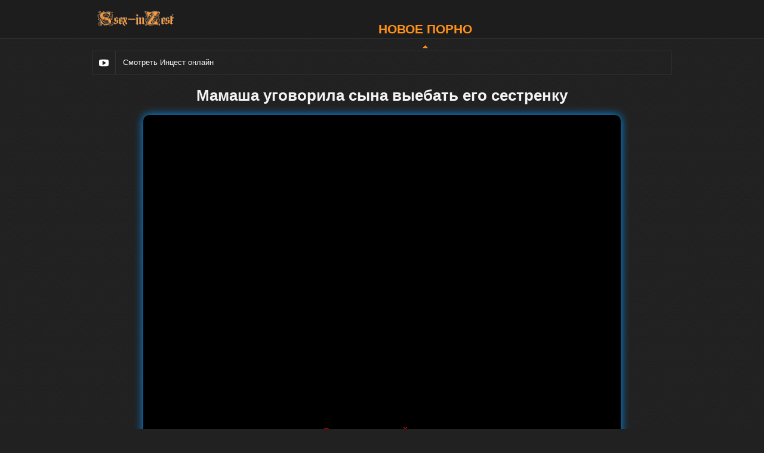

--- FILE ---
content_type: text/html; charset=windows-1251
request_url: https://rus.sportbud.org/index.php?newsid=23
body_size: 12331
content:
<!DOCTYPE html>
<html lang="ru">
<head>
<meta http-equiv="Content-Type" content="text/html; charset=windows-1251" />
<title> Мамаша уговорила сына выебать его сестренку &raquo; Инцест онлайн: откройте для себя запрещенные удовольствия</title>
<meta name="description" content=" Мамаша уговорила сына выебать его сестренку" />
<meta name="keywords" content="" />
<meta name="generator" content="DataLife Engine (http://dle-news.ru)" />
<meta property="og:site_name" content="Инцест онлайн: откройте для себя запрещенные удовольствия" />
<meta property="og:type" content="article" />
<meta property="og:title" content=" Мамаша уговорила сына выебать его сестренку" />
<meta property="og:url" content="https://rus.sportbud.org/index.php?newsid=23" />
<meta property="og:image" content="/uploads/vk/l_4ed54f07.jpg" />
<link rel="search" type="application/opensearchdescription+xml" href="https://rus.sportbud.org/engine/opensearch.php" title="Инцест онлайн: откройте для себя запрещенные удовольствия" />
<link rel="alternate" type="application/rss+xml" title="Инцест онлайн: откройте для себя запрещенные удовольствия" href="https://rus.sportbud.org/engine/rss.php" />

    <meta name="viewport" content="width=device-width, initial-scale=1.0">
<style>	
.Box2 {

        width:100%;
max-width:800px;

        background-color: #000000;

        border-radius: 10px;
        box-shadow: 0 0 15px #0099FF;
        
}
.Box2 iframe{
max-width:800px;
}
h2 {
    display: block;
    font-size: 1.5em;
    -webkit-margin-before: 0.83em;
    -webkit-margin-after: 0.83em;
    -webkit-margin-start: 0px;
    -webkit-margin-end: 0px;
    font-weight: bold;
} 
h1 {
    display: block;
    font-size: 2em;
    -webkit-margin-before: 0.67em;
    -webkit-margin-after: 0.67em;
    -webkit-margin-start: 0px;
    -webkit-margin-end: 0px;
    font-weight: bold;
}

/*! normalize.css v3.0.2 | MIT License | git.io/normalize */img,legend{border:0}legend,td,th{padding:0}html{font-family:sans-serif;-ms-text-size-adjust:100%;-webkit-text-size-adjust:100%}body{margin:0}article,aside,details,figcaption,figure,footer,header,hgroup,main,menu,nav,section,summary{display:block}audio,canvas,progress,video{display:inline-block;vertical-align:baseline}audio:not([controls]){display:none;height:0}[hidden],template{display:none}a{background-color:transparent}a:active,a:hover{outline:0}abbr[title]{border-bottom:1px dotted}b,optgroup,strong{font-weight:700}dfn{font-style:italic}h1{font-size:2em;margin:.67em 0}mark{background:#ff0;color:#000}small{font-size:80%}sub,sup{font-size:75%;line-height:0;position:relative;vertical-align:baseline}sup{top:-.5em}sub{bottom:-.25em}svg:not(:root){overflow:hidden}figure{margin:1em 40px}hr{-moz-box-sizing:content-box;box-sizing:content-box;height:0}pre,textarea{overflow:auto}code,kbd,pre,samp{font-family:monospace,monospace;font-size:1em}button,input,optgroup,select,textarea{color:inherit;font:inherit;margin:0}button{overflow:visible}button,select{text-transform:none}button,html input[type=button],input[type=reset],input[type=submit]{-webkit-appearance:button;cursor:pointer}button[disabled],html input[disabled]{cursor:default}button::-moz-focus-inner,input::-moz-focus-inner{border:0;padding:0}input{line-height:normal}input[type=checkbox],input[type=radio]{box-sizing:border-box;padding:0}input[type=number]::-webkit-inner-spin-button,input[type=number]::-webkit-outer-spin-button{height:auto}input[type=search]{-webkit-appearance:textfield;-moz-box-sizing:content-box;-webkit-box-sizing:content-box;box-sizing:content-box}input[type=search]::-webkit-search-cancel-button,input[type=search]::-webkit-search-decoration{-webkit-appearance:none}fieldset{border:1px solid silver;margin:0 2px;padding:.35em .625em .75em}table{border-collapse:collapse;border-spacing:0}
* {
	outline: none;
}
body {
	background: #212121 url("/images/body-bg.png") repeat left top;
	font-family: Arial, Helvetica, sans-serif;
	font-size: 13px;
	color: #f3f3f3;
	text-align: center;
}
a {
	color: #ffffff;
	text-decoration: none;
}
a:hover {
	text-decoration: underline;
}
.text-primary {
	color: #ff9018;
}
.text-muted {
	color: #959595;
}
.link-dashed {
	background-image: url("/images/dashed-link.png");
	background-position: left bottom;
	background-repeat: repeat-x;
}
.link-dashed:hover {
	text-decoration: none;
}
.float-right {
	float: right;
}
.float-left {
	float: left;
}
.clear {
	clear: both;
}
.clearfix:after, .container:after {
	content: "";
	display: table;
	clear: both;
}
.hidden {
	display: none;
}
input[type="radio"] {
	display:none;
}
input[type="radio"] + label {
	display: inline-block;
	cursor: pointer;
	font-size: 13px;
}
input[type="radio"] + label span {
	display: inline-block;
	width: 14px;
	height: 14px;
	margin: -3px 5px 0 0;
	vertical-align: middle;
	background: url("/images/radio.png") no-repeat left top;
	cursor: pointer;
}
input[type="radio"]:checked + label span {
	background: url("/images/radio.png") no-repeat left bottom;
}
.radio-inline .radio {
	margin: 10px 20px 10px 0;
	float: left;
}
.input-text {
	width: 100%;
	height: 32px;
	padding: 0 10px;
	border: 1px solid #373737;
	background-color: #212121;
	-webkit-box-sizing: border-box;
	-moz-box-sizing: border-box;
	box-sizing: border-box;
	-webkit-box-shadow: inset 0px 0px 3px 0px rgba(0, 0, 0, 0.5);
	-moz-box-shadow: inset 0px 0px 3px 0px rgba(0, 0, 0, 0.5);
	box-shadow: inset 0px 0px 3px 0px rgba(0, 0, 0, 0.5);
}
.input-text:focus {
	border-color: #474747;
}
.input-textarea {
	height: 60px;
	padding: 5px 10px;
	resize: none;
}
.button-primary {
	width: auto;
	height: 32px;
	padding: 0 20px;
	background-color: #ff9018;
	border: 0;
	-webkit-box-sizing: border-box;
	-moz-box-sizing: border-box;
	box-sizing: border-box;
	color: #ffffff;
}
.button-default {
	width: auto;
	height: 32px;
	padding: 0 20px;
	background-color: #747474;
	border: 0;
	-webkit-box-sizing: border-box;
	-moz-box-sizing: border-box;
	box-sizing: border-box;
	color: #ffffff;
}
.button-primary:active, .button-default:active, .button-search:active {
	-webkit-box-shadow: inset 0px 0px 3px 0px rgba(0, 0, 0, 0.5);
	-moz-box-shadow: inset 0px 0px 3px 0px rgba(0, 0, 0, 0.5);
	box-shadow: inset 0px 0px 3px 0px rgba(0, 0, 0, 0.5);
}
.container {
	width: 1298px;
	margin: 0 auto;
	display: inline-block;
	text-align: left;
}
.header {
	width: 100%;
	height: 64px;
	background-color: #1d1d1d;
	border-bottom: 1px solid #2d2d2d;
}
.header .container {
	position: relative;
	text-align: center;
}
.logo {
	position: relative;
	width: 144px;
	height: 34px;
	margin: 15px 0;
	float: left;
}
.logo img {
	display: block;
}
.navigation-toggle {
	width: 32px;
	height: 32px;
	margin: 16px 0 0 0;
	display: none;
	float: right;
	background: url("/images/burger.png") no-repeat left top;
}
.navigation-toggle.toggled {
	background-position: left bottom;
}
.navigation-container {
	display: inline;
}
.search {
	margin: 16px 0;
	float: right;
}
.input-search {
	width: 224px;
	float: left;
	border-right: 0;
}
.button-search {
	width: 38px;
	height: 32px;
	background: #747474 url("/images/icon-search.png") no-repeat center;
	border: 0;
}
.button-search:hover {
	background-color: #ff9018;
}
.navigation ul {
	margin: 0;
	padding: 0;
}
.navigation li {
	margin: 0; 
	padding: 0;
	list-style: none;
}
.navigation > ul > li {
	margin: 0 15px;
	display: inline-block;
}
.navigation > ul > li > a {
	display: block;
	font-size: 14px;
	font-weight: 600;
	text-transform: uppercase;
	line-height: 64px;
}
.navigation > ul > li > a:hover {
	text-decoration: underline;
}
.navigation > ul > li > a.active {
	background: url("/images/menu-active.png") no-repeat center bottom;
	color: #ff9018;
	text-decoration: none;
}
.navigation > ul > li.dropdown > a {
	padding: 0 14px 0 0;
	background: url("/images/icon-darr.png") no-repeat right;
}
.navigation > ul > li.dropdown > a.active {
	padding: 0 14px 0 0;
	background: url("/images/icon-darr.png") no-repeat right, url("/images/menu-active.png") no-repeat center bottom;
}
.dropdown-container {
	position: absolute;
	top: 64px;
	left: 0;
	width: 100%;
	display: none;
	background-color: #323232;
	border-top: 2px solid #ff9018;
	-webkit-box-shadow: 0px 3px 5px 0px rgba(0, 0, 0, 0.5);
	-moz-box-shadow: 0px 3px 5px 0px rgba(0, 0, 0, 0.5);
	box-shadow: 0px 3px 5px 0px rgba(0, 0, 0, 0.5);
	font-size: 14px;
	z-index: 3;
}
.dropdown-categories {
	padding: 20px 0;
	background-color: #f3f3f3;
}
.dropdown-categories ul {
	width: 20%;
	margin: 0 0 10px 0;
	float: left;
}
.dropdown-categories li {
	padding: 4px 0;
	margin-right: 20px;
	background: url("/images/dashed.png") repeat-x left bottom;
}
.dropdown-categories li a {
	color: #1d1d1d;
}
.dropdown-tags {
	padding: 20px 0;
	background-color: #323232;
}
.tag-cloud {
	margin-bottom: 10px;
}
.tag-cloud a {
	margin: 0 1px 1px 0;
	padding: 4px 10px 5px 10px;
	display: block;
	float: left;
	background-color: #262626;
}
.tag-cloud a:hover {
	background-color: #ff9018;
	color: #333333;
	text-decoration: none;
}
.dropdown-content {
	width: 960px;
	margin: 0 auto;
	text-align: left;
}
.title {
	height: 38px;
	margin: 20px 0;
	border: 1px solid #313131;
	line-height: 38px;
}
.title-listing {
	width: 970px;
}
.title-icon {
	width: 38px;
	height: 38px;
	margin-right: 12px;
	float: left;
	background: url("/images/icon-videos.png") no-repeat center;
	border-right: 1px solid #313131;
}
.title h1, .title h2, .title h3 {
	margin: 0; 
	float: left;
	font-size: 16px;
	font-weight: 600;
	text-transform: uppercase;
}
.title-icon-2 {
	background-image: url("/images/icon-err.png");
}
.title-icon-3 {
	background-image: url("/images/icon-categories.png");
}
.title-icon-4 {
	background-image: url("/images/icon-tags.png");
}
.switch {
	width: 80px;
	height: 22px;
	margin: 7px 7px 0 0;
	float: right;
	border: 1px solid #313131;
	border-radius: 11px;
	line-height: 22px;
}
.switch a {
	width: 50%;
	height: 22px;
	float: left;
	border-radius: 11px;
	color: #777777;
	text-align: center; 
}
.switch a:hover {
	text-decoration: none;
	color: #ff9018;
}
.switch a.active:hover {
	color: #ffffff;
}
.switch .active {
	background-color: #ff9018;
	color: #ffffff;
}
.dropdown-sort {
	min-width: 120px;
	height: 38px;
	padding: 0 0 0 20px;
	border-left: 1px solid #313131;
	background: #1d1d1d url("/images/icon-darr2.png") no-repeat right;
	float: right;
	font-size: 14px;
	color: #777777;
	line-height: 38px;
}
.dropdown-sort .dropdown-link-container {
	text-align: left;
}
.dropdown-sort .dropdown-link-container li a {
	padding: 0 20px;
}
.previews {
	margin: 20px -3px;
}
.previews-teaser {display:none;float:none;width:300px;margin:0 auto;}
.previews-banner {
	width: 300px;
	height: 466px;
	margin: 3px 3px 0 0;
	/*margin: -59px 3px 0 0;*/
	float: right;
	text-align: center;
}
.previews-banner .banner {
	width: 300px;
	/*height: 250px;*/
	height: 218px;
	margin: 0 auto;
	/*margin: 0 auto 5px auto;
	background: #f3f3f3;*/
}
.previews-banner .banner:last-child {
	margin-top: 15px;
}
.preview {
	position: relative;
	width: 320px;

	margin: 3px 3px 12px 3px;
	float: left;
	text-decoration: none;
}
.preview:hover {
	text-decoration: none;
}
.preview-image {
	width: 320px;

	display: block;
}
.preview-info {
	height: 32px;
	margin: 6px 0 0 0;
}
.preview-rating {
	width: 47px;
	height: 30px;
	margin: 0 6px 0 0;
	padding: 0 18px 0 0;
	display: block;
	float: left;
	border: 1px solid #313131;
	background: url("/images/icon-thumb.png") no-repeat right;
	text-align: center;
	line-height: 30px;
}
.preview-amount {
	width: 65px;
	height: 30px;
	margin: 0 6px 0 0;
	padding: 0;
	display: block;
	float: left;
	border: 1px solid #313131;
	text-align: center;
	color: #7d7d7d;
	line-height: 30px;
}
.preview-title {
	width: 260px;
	height: 32px;
	display: table-cell;
	vertical-align: middle;
}
.preview-title em {
	font-size: 13px;
	font-style: normal;
	vertical-align: middle;
	line-height: 13px;
}
.preview:hover .preview-title em {
	color: #ff9018;
}
.preview-category .preview-title em {
	font-size: 14px;
	line-height: normal;
}
.preview-duration {
	position: absolute;
	right: 0;
	bottom: 38px;
	width: 50px;
	height: 28px;
	display: block;
	background-color: rgba(29,29,29,0.8);
	text-align: center;
	line-height: 28px;
}
.preview.ishd:after {
	position: absolute;
	top: 0;
	left: 0;
	content: "";
	width: 50px;
	height: 28px;
	display: block;
	background: url("/images/icon-hd.png") no-repeat left top;
}
.paginator {
	height: 44px;
	margin: 40px 0;
	border: 1px solid #313131;
	font-size: 14px;
	text-align: center;
}
.paginator-prev {
	width: 120px;
	height: 44px;
	padding: 0 0 0 30px;
	display: block;
	float: left;
	background: #232323 url("/images/icon-prev.png") no-repeat left;
	border-right: 1px solid #313131;
	color: #ff9018 !important;
	text-transform: uppercase;
	text-align: left;
	line-height: 44px;
	font-size: 16px;
}
.paginator-next {
	width: 120px;
	height: 44px;
	padding: 0 30px 0 0;
	display: block;
	float: right;
	background: #232323 url("/images/icon-next.png") no-repeat right;
	border-left: 1px solid #313131;
	color: #ff9018;
	text-transform: uppercase;
	text-align: right;
	line-height: 44px;
}
.paginator-prev.paginator-na {
	background-image: url("/images/icon-prev-na.png");
	color: #959595;
	text-decoration: none;
	cursor: default;
}
.paginator-next.paginator-na {
	background-image: url("/images/icon-next-na.png");
	color: #959595;
	text-decoration: none;
	cursor: default;
}
.paginator ul {
	margin: 0 auto;
	padding: 0;
	display: inline-block;
}
.paginator li {
	width: 44px;
	height: 44px;
	margin: 0;
	padding: 0;
	float: left;
	list-style: none;
	background: #1d1d1d;
	border-left: 1px solid #313131;
	font-weight: 600;
	line-height: 44px;
}
.paginator li.active {
	background: #ff9018;
	cursor: default;
}
.paginator li a {
	display: block;
}
.paginator li a:hover {
	background: #ff9018;
	text-decoration: none;
}
.paginator li:last-child {
	border-right: 1px solid #313131;
}
.bottom-navigation {
	margin: 20px 0;
	border: 1px solid #313131;
	background: url("/images/icon-categories.png") no-repeat left top;
}
.tabs {
	margin: 0 0 0 38px;
	padding: 0;
}
.tabs > li {
	margin: 0;
	padding: 0;
	display: block;
	float: left;
	list-style: none;
}
.tabs > li > a, .tabs > li > span {
	height: 38px;
	padding: 0 20px;
	display: block;
	border-right: 1px solid #313131;
	font-size: 16px;
	font-weight: 600;
	color: #959595;
	text-transform: uppercase;
	line-height: 38px;
	cursor: pointer;
}
.tabs > li:first-child > a, .tabs > li:first-child > span {
	border-left: 1px solid #313131;
}
.tabs > li > a:hover {
	color: #f3f3f3;
	text-decoration: none;
}
.tabs > li > a.active {
	position: relative;
	margin-bottom: -1px;
	background-color: #1d1d1d;
	border-bottom: 1px solid #1d1d1d;
	color: #f3f3f3;
	z-index: 2;
}
.tabs-content {
	padding: 20px;
	border-top: 1px solid #313131;
	background-color: #1d1d1d;
	font-size: 14px;
}
.tabs-content > div {
	display: none;
}
.bottom-nav-cats ul {
	width: 16.66%;
	margin: 0;
	padding: 0;
	float: left;
}
.bottom-nav-cats li {
	margin: 0;
	padding: 4px 0 4px 40px;
	list-style: none;
}
.player-container {
	width: 960px;
	float: left;
}
.player {
	width: 100%;
}
.player img {
	max-width: 100%;
}
.video-info {
	margin: 10px 0 0 0;
	border: 1px solid #313131;
}
.video-info hr {
	margin: 10px 0;
	border: 0;
	border-top: 1px solid #212121;
}
.video-description {
	line-height: 14px;
	overflow: hidden;
	text-overflow: ellipsis;
	height: 28px;
}
.video-rating {
	width: 110px;
	height: 38px;
	padding: 0;
	float: left;
	border-right: 1px solid #313131;
	text-align: center;
	line-height: 38px;
}
.video-thumbs {
	float: left;
}
.video-thumbs-up, .video-thumbs-down {
	height: 38px;
	padding: 0 19px;
	float: left;
	border-right: 1px solid #313131;
	line-height: 38px;
}
.video-thumbs-up {
	background: url("/images/icon-thumbs-up.png") no-repeat center;
}
.video-thumbs-down {
	background: url("/images/icon-thumbs-down.png") no-repeat center;
}
.rating-container .voters {
	float: right;
	width: 109px;
	padding: 0 10px;
	height: 38px;
	line-height: 38px;
}
.video-info .tabs > li > a, .video-info .tabs > li > span {
	font-size: 14px;
	font-weight: normal;
	color: #ffffff;
}
.video-info .tabs > li > a.video-download-link, .video-info .tabs > li > span.video-download-link {
	padding-right: 33px;
	background-image: url("/images/icon-darr2.png");
	background-position: right;
	background-repeat: no-repeat;
}
.video-info .tabs > li > a.video-flag-icon {
	border-right: 0;
	background-image: url("/images/icon-flag.png");
	background-position: center;
	background-repeat: no-repeat;
}
.video-info .tabs-content {
	padding: 15px 20px;
	font-size: 13px;
}
.video-views {
	margin: 0 20px 0 0;
	padding: 0 0 0 20px;
	display: inline-block;
	background: url("/images/icon-views.png") no-repeat left;
}
.video-duration {
	margin: 0 20px 0 0;
	padding: 0 0 0 20px;
	display: inline-block;
	background: url("/images/icon-duration.png") no-repeat left;
}
.video-date {
	margin: 0 20px 0 0;
	padding: 0 0 0 20px;
	display: inline-block;
	background: url("/images/icon-date.png") no-repeat left;
}
.video-flag textarea {
	margin: 10px 0;
}
.video-flag button {
	margin: 0 0 5px 0;
}
.video-tags-container {
	margin: 0 0 5px 0;
}
.video-tags-title {
	width: 50px;
	float: left;
}
.video-tags {
	width: 868px;
	float: left;
}
.video-tags .tag-cloud {
	display: inline;
}
.video-tags .link-dashed {
	margin: 4px 10px 0 10px;
	float: left;
}
.aside-banners {
	width: 300px;
	float: right;
}
.aside-banners .banner {
	width: 300px;
	/*height: 250px;
	margin: 0 0 20px 0;
	background: #f3f3f3;*/
}
.show-more {
	height: 46px;
	margin: 20px auto 40px auto;
	background: url("/images/more-bg.png") no-repeat center top;
	text-transform: uppercase;
	text-align: center;
	line-height: 46px;
}
.show-more a {
	padding: 0 10px 0 0;
	background: url("/images/icon-more.png") no-repeat right;
	color: #ff9018;
}
.bottom-banners {
	margin: 40px 1px 0 1px;
}
.bottom-banners .banner {
	width: 300px;
	height: 250px;
	margin: 0 12px 20px 12px;
	float: left;
	background: #f3f3f3;
}
.dropdown-link {
	position: relative;
	cursor: pointer;
}
.dropdown-link-container {
	position: absolute;
	top: 38px;
	right: -1px;
	left: -1px;
	margin: 0;
	padding: 0;
	display: none;
	border-top: 2px solid #ff9018;
	background-color: #f3f3f3;
	-webkit-box-shadow: 0px 3px 5px 0px rgba(0, 0, 0, 0.5);
	-moz-box-shadow: 0px 3px 5px 0px rgba(0, 0, 0, 0.5);
	box-shadow: 0px 3px 5px 0px rgba(0, 0, 0, 0.5);
	text-align: center;
	z-index: 2;
}
.dropdown-link-container > li {
	height: 28px;
	margin: 0;
	padding: 0;
	list-style: none;
	background: url("/images/dashed.png") repeat-x left bottom;
	line-height: 28px;
}
.dropdown-link-container > li:last-child {
	background-image: none;
}
.dropdown-link-container > li > a {
	height: 28px;
	padding: 0 10px;
	font-size: 13px;
	color: #333333;
	text-align: left;
	text-transform: none;
	line-height: 28px;
}
.bottom-tags {
	background-image: url("/images/icon-tags.png");
}
.bottom-tags-title {
	height: 38px;
	margin-left: 38px;
	padding-left: 10px;
	display: block;
	border-left: 1px solid #313131;
	font-size: 16px;
	font-weight: 600;
	text-transform: uppercase;
	line-height: 38px;
}
.bottom-tags-content {
	padding: 20px;
	border-top: 1px solid #313131;
	background-color: #1d1d1d;
	font-size: 14px;
}
.tags-row {
	padding: 0 20px;
	background-color: #1d1d1d;
	border: 1px solid #313131;
}
.tags-column {
	width: 20%;
	padding: 10px 0;
	float: left;
}
.tags-column strong {
	margin: 10px 0;
	display: block;
	font-size: 16px;
	text-transform: uppercase;
}
.tags-column ul {
	margin: 0;
	padding: 0;
}
.tags-column li {
	margin: 0;
	padding: 2px 0;
	list-style: none;
}
.tags-column a {
	color: #ffffff;
}
.tags-column a span {
	color: #959595;
}
.tags-column a:hover, .tags-column a:hover span {
	color: #ff9018;
	text-decoration: none;
}
.footer {
	margin-top: 40px;
	color: #959595;
}
.footer p {
	margin: 20px 0;
}
.footer .float-right {
	text-align: right;
}
.footer-navigation {
	height: 46px;
	background-color: rgba(243,243,243,0.05);
}
.footer-navigation ul {
	margin: 0;
	padding: 0;
}
.footer-navigation li {
	margin: 0; 
	padding: 0;
	list-style: none;
}
.footer-navigation > ul > li {
	margin: 0 20px;
	display: inline-block;
	font-size: 14px;
	font-weight: 600;
	text-transform: uppercase;
}
.footer-navigation > ul > li > a {
	display: block;
	line-height: 46px;
	cursor: pointer;
}
.footer .hosted-by {
	margin: 20px;
}
.footer .hosted-by a {
	text-align: center;
	display: inline-block;
	color: #959595;
	text-decoration: none;
	padding-left: 36px;
	background: url("/images/sc-logo.png") no-repeat left;
}

.about-site {
	margin-top: 40px;
	color: #959595;
}

.download-video img {
	width: 320px;
	height: 180px;
	float: left;
	margin-right: 20px;
}
.download-video a {
	text-decoration: underline;
	/*color: #ff9018;*/
}

.no-video {
	margin: 20px 0 40px;
	text-align: center;
}

.popup {color:#f3f3f3;text-align:left;min-width:600px;}
.popup h2 {text-align:center;margin:0 0 10px;font-size:16px;font-weight:600;text-transform:uppercase;}
.popup .row {margin:10px 0;}
.popup input, .popup textarea {margin-top:5px;display:block;}
.popup .captcha img {display:block;margin-top:5px;width:120px;height:50px;}
.popup .captcha input {width:120px;}
.popup .field-error {margin-top:2px;color:#b4b4b4;}
.popup .button-default {margin-top:10px;}
@media all and (max-width: 767px) {
	.container {
	    width: 100%;
		max-width: 500px;
		
	}
	.block {
		display: block;
	}
	.copy {
	display: none;	
	}
	.navigation-toggle {
		display: block;
	}
	.navigation-container {
		position: absolute;
		top: 65px;
		right: 0px;
		left: 0px;
		display: none;
		background-color: #1d1d1d;
		-webkit-box-shadow: 0px 3px 5px 0px rgba(0, 0, 0, 0.5);
		-moz-box-shadow: 0px 3px 5px 0px rgba(0, 0, 0, 0.5);
		box-shadow: 0px 3px 5px 0px rgba(0, 0, 0, 0.5);
		z-index: 4;
	}
	.search {
		margin: 10px;
		float: none;
	}
	.input-search {
		width: 242px;
	}
	.navigation > ul {
		border-top: 1px solid #313131;
		text-align: left;
	}
	.navigation > ul > li {
		margin: 0;
		padding: 0 10px;
		display: block;
		border-bottom: 1px solid #313131;
	}
	.navigation > ul > li > a {
		line-height: 32px;
	}
	.navigation > ul > li > a.active {
		background-image: none;
	}
	.navigation > ul > li.dropdown {
		position: relative;
	}
	.dropdown-container {
		top: 32px;
		left: 0;
		font-size: 12px;
	}
	.dropdown-categories, .dropdown-tags {
		padding: 10px 0;
	}
	.dropdown-categories ul {
		width: 100%;
		margin: 0;
		float: none;
	}
	.dropdown-categories .text-primary {
		margin-top: 10px;
		display: inline-block;
	}
	.dropdown-categories li {
		margin: 0;
	}
	.dropdown-content {
		width: auto;
		padding: 0 10px;
	}
	.title {
		height: auto;
		border: 0;
		text-align: center;
		line-height: normal;
	}
	.title-listing {
		width: auto;
	}
	.title h1, .title h2, .title h3 {
		float: none;
		font-size: 14px;
	}
	.title-icon {
		display: none;
	}
	.previews-teaser  {display:block;}
	.previews-banner {
		height: auto;
		margin: 0;
		float: none;
		background-color: transparent;
	}
	.previews-banner .banner {
		/*margin: 0 auto 10px auto;*/
		margin: 0 auto 15px;
		height: auto;
		/*background: #f3f3f3;*/
	}
	.previews-banner .banner:last-child {
		display:none;
	}
	.previews {
		margin: 20px 0;
	}
	.preview {
		width: 300px;

		margin: 0 0 15px 0;
	}
	.preview-image {
		width: 300px;

	}
	.preview-title {
		width: 240px;
	}
	.paginator {
		height: auto;
		margin: 20px auto;
		border: 0;
	}
	.paginator-prev, .paginator-next {
		display: none;
	}
	.paginator li {
		margin: 0 0 5px 0;
		float: none;
		display: inline-block;
		border: 1px solid #313131;
	}
	.bottom-nav-cats ul {
		width: 50%;
		float: left;
	}
	.bottom-nav-cats li {
		padding: 4px 0 4px 10px;
		font-size: 12px;
	}
	.dropdown-sort {
		margin: 20px 0 0 0;
		float: none;
		border: 1px solid #313131;
		text-align: left;
	}
	.title-listing .dropdown-sort {
		float: right;
	}
	.title-listing .switch {
		margin-top: 27px;
		float: left;
	}
	.player-container {
		width: 300px;
		float: none;
	}
	.video-thumbs {
		float: right;
	}
	.video-thumbs-up, .video-thumbs-down {
		border-right: 0;
		border-left: 1px solid #313131; 
	}
	.rating-container .voters {
		float: left;
		text-align: center;
		padding: 0;
	}
	.video-info .tabs {
		width: 100%;
		margin: 0;
		float: left;
		border-top: 1px solid #313131;
		text-align: center;
	}
	.video-info .tabs > li > a {
		padding: 0;
	}
	.video-info .tabs > li > a.video-download-link, .video-info .tabs > li > span.video-download-link {
		padding-left: 20px;
	}
	.video-info .tabs > li:first-child a {
		width: 110px;
		border-left: 0;
	}
	.video-info .tabs > li:nth-child(2) {
		width: 110px;
	}
	.video-info .tabs > li > a.video-flag-icon {
		width: 38px;
		border-right: 1px solid #313131;
	}
	.video-info .tabs-content {
		padding: 15px 10px;
	}
	.video-info .radio-inline {
		margin: 5px 0;
	}
	.video-info .radio-inline .radio {
		margin: 5px 20px 5px 0;
	}
	.video-tags-title {
		margin-bottom: 10px;
	}
	.video-tags {
		width: 100%;
	}
	.aside-banners {
		float: none;
	}
	.aside-banners .banner:first-child {
		margin: 20px 0 0;
		/*margin: 10px 0 0 0;*/
	}
	.aside-banners .banner:last-child {
		display: none;
	}
	.tags-row {
		margin: -10px 0 0 0;
		padding: 0;
		border: 0;
		background-color: transparent;
	}
	.tags-column {
		width: 50%;
		padding: 0;
	}
	.bottom-banners {
		margin: 20px 0 0 0;
	}
	.bottom-banners .banner {
		margin: 0 0 10px 0;
		float: none;
		background: #f3f3f3;
	}
	.footer-navigation {
		height: auto;
	}
	.footer-navigation > ul > li {
	}
	.footer-navigation > ul > li > a {
		line-height: 32px;
	}
	.footer p {
		text-align: center;
	}
	.footer .float-right, .footer .float-left {
		float: none;
		text-align: center;
	}
	.download-video img {
		float: none;
	}
	.popup {min-width:270px;}
}
@media all and (min-width: 768px) and (max-width: 1023px) {
	.container {
		width: 748px;
	}
	.header {
		margin-bottom: 53px;
	}
	.search {
		position: absolute;
		top: 65px;
		/*right: -10px;
		left: -10px;*/
		margin: 0;
		padding: 10px 0;
		/*padding: 10px;
		background-color: #1d1d1d;
		border-bottom: 1px solid #2d2d2d;*/
	}
	.input-search {
		width: 710px;
	}
	.navigation {
		float: right;
	}
	.dropdown-content {
		width: 728px;
	}
	.dropdown-categories li {
		margin-right: 10px;
		font-size: 12px;
	}
	.title-listing {
		width: auto;
	}
	.title h1, .title h2, .title h3 {
		font-size: 14px;
	}
	.previews {
		margin: 20px 0;
	}
	.previews-banner {
		width: 748px;
		height: auto;
		margin: 20px 0;
		padding: 20px 0;
		float: none;
		background-color: #1d1d1d;
		border: 1px solid #313131;
		-webkit-box-sizing: border-box;
		-moz-box-sizing: border-box;
		box-sizing: border-box;
		text-align: center;
	}
	.previews-banner .banner {
		margin: 0 48.66px;
		float: left;
		height: auto;
	}
	.previews-banner .banner:last-child {
		margin: 0;
	}
	.aside-banners {
		width: 748px;
		height: auto;
		margin: 20px 0 0 0;
		padding: 20px 0;
		float: none;
		background-color: #1d1d1d;
		border: 1px solid #313131;
		-webkit-box-sizing: border-box;
		-moz-box-sizing: border-box;
		box-sizing: border-box;
		text-align: center;
	}
	.aside-banners .banner {
		float: left;
	}
	.aside-banners .banner:first-child {
		margin: 0 48.66px;
	}
	/*.aside-banners .banner:last-child {
		margin-left: 0;
	}*/
	.preview {
		width: 240px;

		margin: 0 0 15px 7px;
	}
	.preview-image {
		width: 240px;

	}
	.preview-title {
		width: 200px;
	}
	.paginator-prev {
		width: auto;
		padding: 0 10px;
		background-image: none;
		font-size: 15px;
	}
	.paginator-next {
		width: auto;
		padding: 0 10px;
		background-image: none;
		font-size: 12px;
	}
	.paginator-prev.paginator-na, .paginator-next.paginator-na {
		background-image: none;
	}
	.bottom-nav-cats li {
		padding-left: 10px;
		font-size: 12px;
	}
	.player-container {
		width: 748px;
		float: none;
	}
	.video-tags {
		width: 656px;
	}
	.tags-row {
		margin: -10px 0 0 0;
		padding: 0;
		border: 0;
		background-color: transparent;
	}
	.tags-column {
		padding: 0;
	}
	.bottom-banners {
		width: 648px;
		margin: 40px auto 0 auto;
	}
	.footer p {
		text-align: center;
	}
	.footer .float-right, .footer .float-left {
		float: none;
		text-align: center;
	}
	.popup {min-width:500px;}
}
@media all and (min-width: 1024px) and (max-width: 1300px) {
	.container {
		width: 972px;
	}
	.dropdown-content {
		width: 940px;
	}
	.title-listing {
		width: 646px;
	}
	.bottom-nav-cats li {
		padding-left: 20px;
	}
	.bottom-banners {
		width: 648px;
		margin: 40px auto 0 auto;
	}
	.player-container {
		width: 640px;
	}
	.video-tags {
		width: 548px;
	}
	.aside-banners .banner:last-child {
		display:none;
	}
}
@media all and (min-width: 768px) {
	.navigation-container {
		display: inline !important;
	}
}
</style>		
</head>
<body>
	<header class="header">
		<div class="container">
			<div class="logo">
				<a href="/" target="_self"><img src="/images/puttext.png" alt="Инцест онлайн" title="Инцест онлайн" /></a>
			</div>
			<a href="#" class="navigation-toggle"></a>
			<div class="navigation-container">
				<!--<div class="search">
					<form id="search_form" action="/" method="get" data-url="/">
						<input type="text" name="q" class="input-text input-search" placeholder="Поиск..." value="" />
						<button type="submit" class="button-search"></button>
					</form>
				</div>-->
				<nav class="navigation">
										<ul>
						<li><a href="/" title="Новое порно видео" class="active"><h2>Новое порно</h2></a></li>
					
					</ul>
				</nav>
			</div>
		</div>
	</header>
<div class="container">
	<div id="list_videos_latest_videos_list">
			<div class="title clearfix">	
			<span class="title-icon"></span>
			 Смотреть Инцест онлайн
			
	</div>
	<div id="list_videos_latest_videos_list_items" class="previews clearfix">


<div id='dle-content'>
<center>
<h1> Мамаша уговорила сына выебать его сестренку</h1>
<div class="Box2">
<div class="play" id="player">
<div class="contentsss" id="tn">
<!--dle_vk_begin:http://sportbud.org/v.php?oid=-48404930&id=164062140&hash=e37e484d89aa9c71&hd=2--><center><iframe src="http://sportbud.org/v.php?oid=-48404930&id=164062140&hash=e37e484d89aa9c71&hd=2" width="100%" height="500" frameborder="0" allowfullscreen="true" webkitallowfullscreen="true" mozallowfullscreen="true"></iframe></center><!--dle_vk_end-->
<div style="display: flex; justify-content: center; align-items: center; margin: 0;">
        <p style="color: red; font-size: 18px;">Смотрите второй плеер</p>
    </div>
</div>
</div>

<div class="ya-share2" data-services="vkontakte,facebook,odnoklassniki,gplus,moimir,twitter,blogger,digg,reddit,linkedin,lj,tumblr,viber,whatsapp,skype" data-limit="6"></div>
</div>

<h2>Похожие видео:</h2>
<a href="https://rus.sportbud.org/index.php?newsid=460" class="preview ishd1">
			<img lazy="loading" src="/i/397.jpg" alt="Порно инцест. Как семья может создать традицию вечерних разговоров о переживаниях?" class="preview-image">
				<div class="preview-info">
					<span class="preview-rating">0</span>
					<span class="preview-title"><em>Порно инцест. Как семья может создать традицию вечерних разговоров о переживаниях?</em></span>
					
				</div>
			</a>
<a href="https://rus.sportbud.org/index.php?newsid=464" class="preview ishd1">
			<img lazy="loading" src="/i/266.jpg" alt="Порно инцест. Танцевальная магия: превращаем семейные моменты в незабываемые" class="preview-image">
				<div class="preview-info">
					<span class="preview-rating">0</span>
					<span class="preview-title"><em>Порно инцест. Танцевальная магия: превращаем семейные моменты в незабываемые</em></span>
					
				</div>
			</a>
<a href="https://rus.sportbud.org/index.php?newsid=397" class="preview ishd1">
			<img lazy="loading" src="/i/464.jpg" alt="Порно инцест. Обретение гармонии в семье через медитацию" class="preview-image">
				<div class="preview-info">
					<span class="preview-rating">0</span>
					<span class="preview-title"><em>Порно инцест. Обретение гармонии в семье через медитацию</em></span>
					
				</div>
			</a>
<a href="https://rus.sportbud.org/index.php?newsid=596" class="preview ishd1">
			<img lazy="loading" src="/i/212.jpg" alt="Порно инцест. Как построить доверие между отчимом и падчерицей?" class="preview-image">
				<div class="preview-info">
					<span class="preview-rating">0</span>
					<span class="preview-title"><em>Порно инцест. Как построить доверие между отчимом и падчерицей?</em></span>
					
				</div>
			</a>
<a href="https://rus.sportbud.org/index.php?newsid=646" class="preview ishd1">
			<img lazy="loading" src="/i/210.jpg" alt="Порно инцест. Бабушка и внуки: уроки заботы о пожилых людях" class="preview-image">
				<div class="preview-info">
					<span class="preview-rating">0</span>
					<span class="preview-title"><em>Порно инцест. Бабушка и внуки: уроки заботы о пожилых людях</em></span>
					
				</div>
			</a>
<a href="https://rus.sportbud.org/index.php?newsid=765" class="preview ishd1">
			<img lazy="loading" src="/i/116.jpg" alt="Порно инцест. Уроки заботы о себе в семейной жизни" class="preview-image">
				<div class="preview-info">
					<span class="preview-rating">0</span>
					<span class="preview-title"><em>Порно инцест. Уроки заботы о себе в семейной жизни</em></span>
					
				</div>
			</a>
<a href="https://rus.sportbud.org/index.php?newsid=629" class="preview ishd1">
			<img lazy="loading" src="/i/191.jpg" alt="Порно инцест. Секреты удачи от дедушки для внуков" class="preview-image">
				<div class="preview-info">
					<span class="preview-rating">0</span>
					<span class="preview-title"><em>Порно инцест. Секреты удачи от дедушки для внуков</em></span>
					
				</div>
			</a>
			<!--короткая-->
			<a href="https://rus.sportbud.org/index.php?newsid=274" class="preview ishd1">				<img src="/uploads/vk/l_0eae15fa.jpg" alt=" Старший брат всегда радует сестру сексом" class="preview-image" />
				<div class="preview-info">
															<span class="preview-rating">+1</span>
					<span class="preview-title"><em> Старший брат всегда радует сестру сексом</em></span>
					
				</div>
			</a>
			<!--короткая-->



			<!--короткая-->
			<a href="https://rus.sportbud.org/index.php?newsid=259" class="preview ishd1">				<img src="/uploads/vk/l_6162ac81.jpg" alt="Похотливая дама кончает под натиском родного сына" class="preview-image" />
				<div class="preview-info">
															<span class="preview-rating">+1</span>
					<span class="preview-title"><em>Похотливая дама кончает под натиском родного сына</em></span>
					
				</div>
			</a>
			<!--короткая-->



			<!--короткая-->
			<a href="https://rus.sportbud.org/index.php?newsid=252" class="preview ishd1">				<img src="/uploads/vk/l_0019dceb.jpg" alt=" Мама давно хотела поебаться с сном " class="preview-image" />
				<div class="preview-info">
															<span class="preview-rating">+1</span>
					<span class="preview-title"><em> Мама давно хотела поебаться с сном </em></span>
					
				</div>
			</a>
			<!--короткая-->



			<!--короткая-->
			<a href="https://rus.sportbud.org/index.php?newsid=243" class="preview ishd1">				<img src="/uploads/vk/l_53ecb377.jpg" alt=" Ночные приключения распутной матери и ее сына" class="preview-image" />
				<div class="preview-info">
															<span class="preview-rating">+1</span>
					<span class="preview-title"><em> Ночные приключения распутной матери и ее сына</em></span>
					
				</div>
			</a>
			<!--короткая-->



			<!--короткая-->
			<a href="https://rus.sportbud.org/index.php?newsid=237" class="preview ishd1">				<img src="/uploads/vk/l_6cbd6677.jpg" alt="Довел двух дочек до сказочного оргазма " class="preview-image" />
				<div class="preview-info">
															<span class="preview-rating">+1</span>
					<span class="preview-title"><em>Довел двух дочек до сказочного оргазма </em></span>
					
				</div>
			</a>
			<!--короткая-->



			<!--короткая-->
			<a href="https://rus.sportbud.org/index.php?newsid=225" class="preview ishd1">				<img src="/uploads/vk/l_1cc3f93d.jpg" alt=" Тугая анальная дырочка женщины для сына " class="preview-image" />
				<div class="preview-info">
															<span class="preview-rating">+1</span>
					<span class="preview-title"><em> Тугая анальная дырочка женщины для сына </em></span>
					
				</div>
			</a>
			<!--короткая-->



			<!--короткая-->
			<a href="https://rus.sportbud.org/index.php?newsid=217" class="preview ishd1">				<img src="/uploads/vk/l_f0ee0b7c.jpg" alt=" Малышка получает оргазм в постели с братом " class="preview-image" />
				<div class="preview-info">
															<span class="preview-rating">+1</span>
					<span class="preview-title"><em> Малышка получает оргазм в постели с братом </em></span>
					
				</div>
			</a>
			<!--короткая-->



			<!--короткая-->
			<a href="https://rus.sportbud.org/index.php?newsid=212" class="preview ishd1">				<img src="/uploads/vk/l_f40a4c63.jpg" alt="Сын с мамашей здорово ебутся в душе" class="preview-image" />
				<div class="preview-info">
															<span class="preview-rating">+1</span>
					<span class="preview-title"><em>Сын с мамашей здорово ебутся в душе</em></span>
					
				</div>
			</a>
			<!--короткая-->



			<!--короткая-->
			<a href="https://rus.sportbud.org/index.php?newsid=211" class="preview ishd1">				<img src="/uploads/vk/l_f40a4c63.jpg" alt=" Пацан поднял на руки мать и трахнул ее в воздухе" class="preview-image" />
				<div class="preview-info">
															<span class="preview-rating">+1</span>
					<span class="preview-title"><em> Пацан поднял на руки мать и трахнул ее в воздухе</em></span>
					
				</div>
			</a>
			<!--короткая-->



			<!--короткая-->
			<a href="https://rus.sportbud.org/index.php?newsid=206" class="preview ishd1">				<img src="/uploads/vk/l_693d8f7f.jpg" alt="Прекрасная спортивная попка женщины для ее горячего сынка" class="preview-image" />
				<div class="preview-info">
															<span class="preview-rating">+1</span>
					<span class="preview-title"><em>Прекрасная спортивная попка женщины для ее горячего сынка</em></span>
					
				</div>
			</a>
			<!--короткая-->



			<!--короткая-->
			<a href="https://rus.sportbud.org/index.php?newsid=177" class="preview ishd1">				<img src="/uploads/vk/l_b015ddc9.jpg" alt="Красивая баба спаривается в постели с сыном " class="preview-image" />
				<div class="preview-info">
															<span class="preview-rating">+1</span>
					<span class="preview-title"><em>Красивая баба спаривается в постели с сыном </em></span>
					
				</div>
			</a>
			<!--короткая-->



			<!--короткая-->
			<a href="https://rus.sportbud.org/index.php?newsid=174" class="preview ishd1">				<img src="/uploads/vk/l_3d5f5965.jpg" alt="Парень подарил сестре искусственный пенис " class="preview-image" />
				<div class="preview-info">
															<span class="preview-rating">+1</span>
					<span class="preview-title"><em>Парень подарил сестре искусственный пенис </em></span>
					
				</div>
			</a>
			<!--короткая-->



			<!--короткая-->
			<a href="https://rus.sportbud.org/index.php?newsid=148" class="preview ishd1">				<img src="/uploads/vk/l_ef6887dc.jpg" alt="Сладкие поцелуи с папой закончились сексуальной близостью" class="preview-image" />
				<div class="preview-info">
															<span class="preview-rating">+1</span>
					<span class="preview-title"><em>Сладкие поцелуи с папой закончились сексуальной близостью</em></span>
					
				</div>
			</a>
			<!--короткая-->



			<!--короткая-->
			<a href="https://rus.sportbud.org/index.php?newsid=134" class="preview ishd1">				<img src="/uploads/vk/l_68b754d1.jpg" alt=" Пьяный брат показал член родной сестренке" class="preview-image" />
				<div class="preview-info">
															<span class="preview-rating">+1</span>
					<span class="preview-title"><em> Пьяный брат показал член родной сестренке</em></span>
					
				</div>
			</a>
			<!--короткая-->



			<!--короткая-->
			<a href="https://rus.sportbud.org/index.php?newsid=117" class="preview ishd1">				<img src="/uploads/vk/l_8ef0ac2c.jpg" alt="Мамка потрогала свой лобок перед красивым сыном " class="preview-image" />
				<div class="preview-info">
															<span class="preview-rating">+1</span>
					<span class="preview-title"><em>Мамка потрогала свой лобок перед красивым сыном </em></span>
					
				</div>
			</a>
			<!--короткая-->



			<!--короткая-->
			<a href="https://rus.sportbud.org/index.php?newsid=114" class="preview ishd1">				<img src="/uploads/vk/l_639e8c10.jpg" alt=" Девочка в короткой юбке показывает папе бритый лобок" class="preview-image" />
				<div class="preview-info">
															<span class="preview-rating">+1</span>
					<span class="preview-title"><em> Девочка в короткой юбке показывает папе бритый лобок</em></span>
					
				</div>
			</a>
			<!--короткая-->



			<!--короткая-->
			<a href="https://rus.sportbud.org/index.php?newsid=112" class="preview ishd1">				<img src="/uploads/vk/l_639e8c10.jpg" alt="Розовая дочкина попка возбудила папин член" class="preview-image" />
				<div class="preview-info">
															<span class="preview-rating">+1</span>
					<span class="preview-title"><em>Розовая дочкина попка возбудила папин член</em></span>
					
				</div>
			</a>
			<!--короткая-->



			<!--короткая-->
			<a href="https://rus.sportbud.org/index.php?newsid=111" class="preview ishd1">				<img src="/uploads/vk/l_639e8c10.jpg" alt=" Любопытный папа нюхает дочкино нижнее белье" class="preview-image" />
				<div class="preview-info">
															<span class="preview-rating">+1</span>
					<span class="preview-title"><em> Любопытный папа нюхает дочкино нижнее белье</em></span>
					
				</div>
			</a>
			<!--короткая-->



			<!--короткая-->
			<a href="https://rus.sportbud.org/index.php?newsid=104" class="preview ishd1">				<img src="/uploads/vk/l_b2cd8510.jpg" alt="Пацан сделал куннилингус откровенной мамке " class="preview-image" />
				<div class="preview-info">
															<span class="preview-rating">+1</span>
					<span class="preview-title"><em>Пацан сделал куннилингус откровенной мамке </em></span>
					
				</div>
			</a>
			<!--короткая-->



			<!--короткая-->
			<a href="https://rus.sportbud.org/index.php?newsid=96" class="preview ishd1">				<img src="/uploads/vk/l_90727378.jpg" alt="Парень присунул в рот сестры свой шланг " class="preview-image" />
				<div class="preview-info">
															<span class="preview-rating">+1</span>
					<span class="preview-title"><em>Парень присунул в рот сестры свой шланг </em></span>
					
				</div>
			</a>
			<!--короткая-->



			<!--короткая-->
			<a href="https://rus.sportbud.org/index.php?newsid=94" class="preview ishd1">				<img src="/uploads/vk/l_3e960a6d.jpg" alt="Молодая девочка впервые ебется с папой в девственную щелочку " class="preview-image" />
				<div class="preview-info">
															<span class="preview-rating">+1</span>
					<span class="preview-title"><em>Молодая девочка впервые ебется с папой в девственную щелочку </em></span>
					
				</div>
			</a>
			<!--короткая-->



			<!--короткая-->
			<a href="https://rus.sportbud.org/index.php?newsid=89" class="preview ishd1">				<img src="/uploads/vk/l_e868317f.jpg" alt="Девушка давно мечтала о ебле с братом" class="preview-image" />
				<div class="preview-info">
															<span class="preview-rating">+1</span>
					<span class="preview-title"><em>Девушка давно мечтала о ебле с братом</em></span>
					
				</div>
			</a>
			<!--короткая-->



			<!--короткая-->
			<a href="https://rus.sportbud.org/index.php?newsid=81" class="preview ishd1">				<img src="/uploads/vk/l_8d42ac4f.jpg" alt=" Парень с сестрой выебали мать во всех позах" class="preview-image" />
				<div class="preview-info">
															<span class="preview-rating">+1</span>
					<span class="preview-title"><em> Парень с сестрой выебали мать во всех позах</em></span>
					
				</div>
			</a>
			<!--короткая-->



			<!--короткая-->
			<a href="https://rus.sportbud.org/index.php?newsid=64" class="preview ishd1">				<img src="/uploads/vk/l_d8b365ee.jpg" alt="Женщина мечтает о половом контакте с дочкой" class="preview-image" />
				<div class="preview-info">
															<span class="preview-rating">+1</span>
					<span class="preview-title"><em>Женщина мечтает о половом контакте с дочкой</em></span>
					
				</div>
			</a>
			<!--короткая-->



			<!--короткая-->
			<a href="https://rus.sportbud.org/index.php?newsid=59" class="preview ishd1">				<img src="/uploads/vk/l_cd4c43ba.jpg" alt=" Девушка простила брата только после жаркого спаривания " class="preview-image" />
				<div class="preview-info">
															<span class="preview-rating">+1</span>
					<span class="preview-title"><em> Девушка простила брата только после жаркого спаривания </em></span>
					
				</div>
			</a>
			<!--короткая-->



			<!--короткая-->
			<a href="https://rus.sportbud.org/index.php?newsid=54" class="preview ishd1">				<img src="/uploads/vk/l_233621a8.jpg" alt=" Любовник веселится с сестрой интимными способами" class="preview-image" />
				<div class="preview-info">
															<span class="preview-rating">+1</span>
					<span class="preview-title"><em> Любовник веселится с сестрой интимными способами</em></span>
					
				</div>
			</a>
			<!--короткая-->



			<!--короткая-->
			<a href="https://rus.sportbud.org/index.php?newsid=51" class="preview ishd1">				<img src="/uploads/vk/l_e11d3ec8.jpg" alt="Накачанное тело сына бросает в жар мамку " class="preview-image" />
				<div class="preview-info">
															<span class="preview-rating">+1</span>
					<span class="preview-title"><em>Накачанное тело сына бросает в жар мамку </em></span>
					
				</div>
			</a>
			<!--короткая-->



			<!--короткая-->
			<a href="https://rus.sportbud.org/index.php?newsid=44" class="preview ishd1">				<img src="/uploads/vk/l_6ab6d1c0.jpg" alt="Симпатичный пацан любит трахаться с видной мамкой " class="preview-image" />
				<div class="preview-info">
															<span class="preview-rating">+1</span>
					<span class="preview-title"><em>Симпатичный пацан любит трахаться с видной мамкой </em></span>
					
				</div>
			</a>
			<!--короткая-->



			<!--короткая-->
			<a href="https://rus.sportbud.org/index.php?newsid=28" class="preview ishd1">				<img src="/uploads/vk/l_31c199ea.jpg" alt=" Парень среди ночи почувствовал губы сестры на члене" class="preview-image" />
				<div class="preview-info">
															<span class="preview-rating">+1</span>
					<span class="preview-title"><em> Парень среди ночи почувствовал губы сестры на члене</em></span>
					
				</div>
			</a>
			<!--короткая-->



			<!--короткая-->
			<a href="https://rus.sportbud.org/index.php?newsid=21" class="preview ishd1">				<img src="/uploads/vk/l_4ed54f07.jpg" alt="Парень сливает на лицо сестры свое густое семя " class="preview-image" />
				<div class="preview-info">
															<span class="preview-rating">+1</span>
					<span class="preview-title"><em>Парень сливает на лицо сестры свое густое семя </em></span>
					
				</div>
			</a>
			<!--короткая-->



			<!--короткая-->
			<a href="https://rus.sportbud.org/index.php?newsid=19" class="preview ishd1">				<img src="/uploads/vk/l_1ee6f623.jpg" alt="Красотка смело впускает член брата в свою вагину " class="preview-image" />
				<div class="preview-info">
															<span class="preview-rating">+1</span>
					<span class="preview-title"><em>Красотка смело впускает член брата в свою вагину </em></span>
					
				</div>
			</a>
			<!--короткая-->



			<!--короткая-->
			<a href="https://rus.sportbud.org/index.php?newsid=14" class="preview ishd1">				<img src="/uploads/vk/l_54e2624d.jpg" alt="Привел маме своего друга чтобы тот ее удовлетворил" class="preview-image" />
				<div class="preview-info">
															<span class="preview-rating">+1</span>
					<span class="preview-title"><em>Привел маме своего друга чтобы тот ее удовлетворил</em></span>
					
				</div>
			</a>
			<!--короткая-->



			<!--короткая-->
			<a href="https://rus.sportbud.org/index.php?newsid=9" class="preview ishd1">				<img src="/uploads/vk/l_fa58a22a.jpg" alt=" Молодой человек кончает от ротика сестренки" class="preview-image" />
				<div class="preview-info">
															<span class="preview-rating">+1</span>
					<span class="preview-title"><em> Молодой человек кончает от ротика сестренки</em></span>
					
				</div>
			</a>
			<!--короткая-->




</center>
<p>
</div>

	</div>
</div>
</div>



<div class="paginator clearfix">
<p> 
Инцест онлайн: самые горячие видео и сценарии. Погрузитесь в мир запретных наслаждений прямо сейчас!
</p>
</div>

<footer class="footer">
	<div class="container">
		<p class="float-left">Вы находитесь на сайте, содержащем отборную порнуху (<em>порно видео, секс</em>).<br />Если вам ещё не исполнилось 18 лет, немедленно уходи красавец(а) :) !</p>
		<p class="float-right">&copy; 2009&mdash;2025 &nbsp; <a href="http://rus.sportbud.org/" class="text-primary">Инцест онлайн</a><br />Смотреть бесплатно онлайн</p>
		<a href="/sitemap.xml">Карта сайта</a>
<!--noindex--> 

<!--LiveInternet counter--><a rel='nofollow' href="//www.liveinternet.ru/click"
target="_blank"><img id="licnt1C41" width="88" height="31" style="border:0" 
title="LiveInternet: показано число просмотров за 24 часа, посетителей за 24 часа и за сегодня"
src="[data-uri]"
alt=""/></a><script>(function(d,s){d.getElementById("licnt1C41").src=
"//counter.yadro.ru/hit?t14.1;r"+escape(d.referrer)+
((typeof(s)=="undefined")?"":";s"+s.width+"*"+s.height+"*"+
(s.colorDepth?s.colorDepth:s.pixelDepth))+";u"+escape(d.URL)+
";h"+escape(d.title.substring(0,150))+";"+Math.random()})
(document,screen)</script><!--/LiveInternet-->

<!--/noindex-->
	</div>
</footer>
<script>
document.body.innerHTML=document.body.innerHTML.replace(/\/24video\/video_ext.php\?v\=/g,'//www.cityporno.top/js-video/mp4.php?id=');
document.body.innerHTML=document.body.innerHTML.replace(/\/24video\/video_ext.php\?vidos\=/g,'//www.cityporno.top/js-video/mp4.php?id=');
document.body.innerHTML=document.body.innerHTML.replace(/\/24video\/video.php\?vidos\=/g,'//www.cityporno.top/js-video/mp4.php?id=');
</script>
<script>registerListener('load', lazyLoad);registerListener('scroll', lazyLoad);function lazyLoad(){ var lazy = document.getElementsByClassName('lazy'); for(var i=0; i<lazy.length; i++) { if(isInViewport(lazy[i])){ lazy[i].src = lazy[i].getAttribute('data-src'); } } }function isInViewport(el){ var rect = el.getBoundingClientRect(); return ( rect.bottom >= 0 && rect.right >= 0 && rect.top <= (window.innerHeight || document.documentElement.clientHeight) && rect.left <= (window.innerWidth || document.documentElement.clientWidth) );}function registerListener(event, func) { if (window.addEventListener) { window.addEventListener(event, func) } else { window.attachEvent('on' + event, func) }}</script>
</body>
</html>
<!-- DataLife Engine Copyright SoftNews Media Group (http://dle-news.ru) -->
